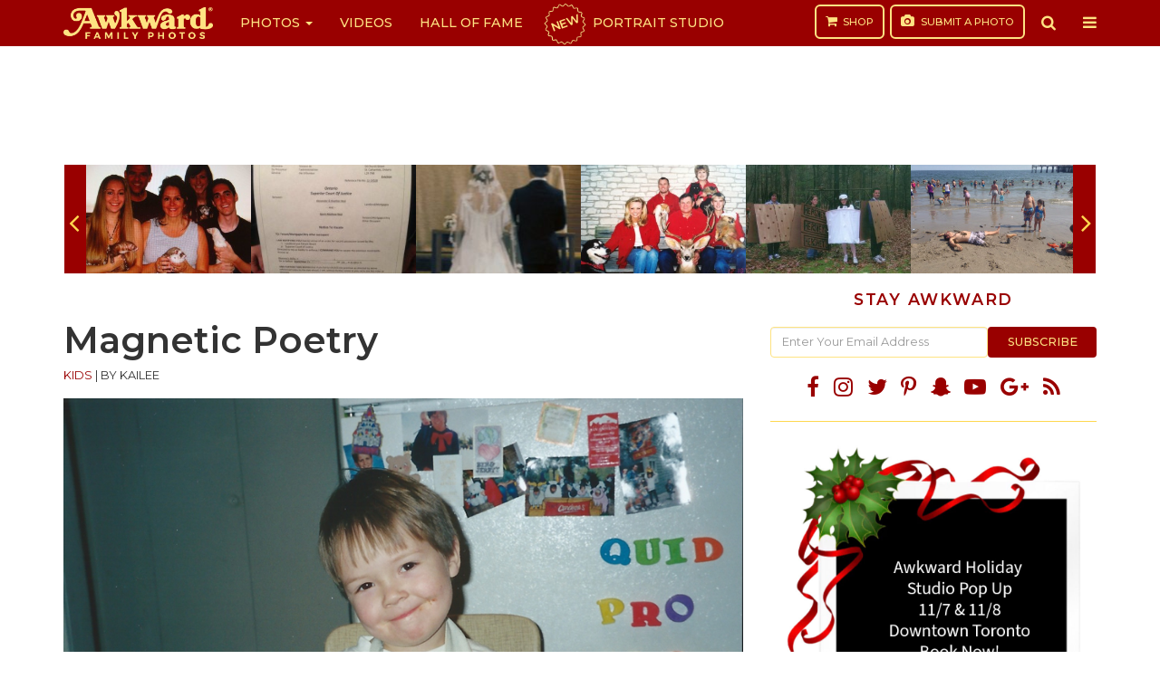

--- FILE ---
content_type: text/html; charset=utf-8
request_url: https://www.google.com/recaptcha/api2/aframe
body_size: 270
content:
<!DOCTYPE HTML><html><head><meta http-equiv="content-type" content="text/html; charset=UTF-8"></head><body><script nonce="9KMVkHvkCSzKG1OWhC1jtQ">/** Anti-fraud and anti-abuse applications only. See google.com/recaptcha */ try{var clients={'sodar':'https://pagead2.googlesyndication.com/pagead/sodar?'};window.addEventListener("message",function(a){try{if(a.source===window.parent){var b=JSON.parse(a.data);var c=clients[b['id']];if(c){var d=document.createElement('img');d.src=c+b['params']+'&rc='+(localStorage.getItem("rc::a")?sessionStorage.getItem("rc::b"):"");window.document.body.appendChild(d);sessionStorage.setItem("rc::e",parseInt(sessionStorage.getItem("rc::e")||0)+1);localStorage.setItem("rc::h",'1769043567589');}}}catch(b){}});window.parent.postMessage("_grecaptcha_ready", "*");}catch(b){}</script></body></html>

--- FILE ---
content_type: application/javascript; charset=utf-8
request_url: https://fundingchoicesmessages.google.com/f/AGSKWxU1GLdCpkesxsqAhfwpc2R3OMDkhwVEdkUIxAzWs5U7Tb3MfCmNKtIDYVxxNgelsPKx_PUw8mRPfwR17qbNqLnDw2aEuoxSp-LYuOXUPk6Avb0Jan5agJ7vRW6D25eeijS9xYsDhqUYPKKjVIIhY2DXa9rYll0N-G4JDsa3pKEcwyK7eTIaDXGET4Bg/_&ad_time=/eporner-banner-/outline-ads-/btbuckets/btb.js/adasiatagmanager.
body_size: -1286
content:
window['e33d9c56-7872-4f18-a659-20d559eed6ea'] = true;